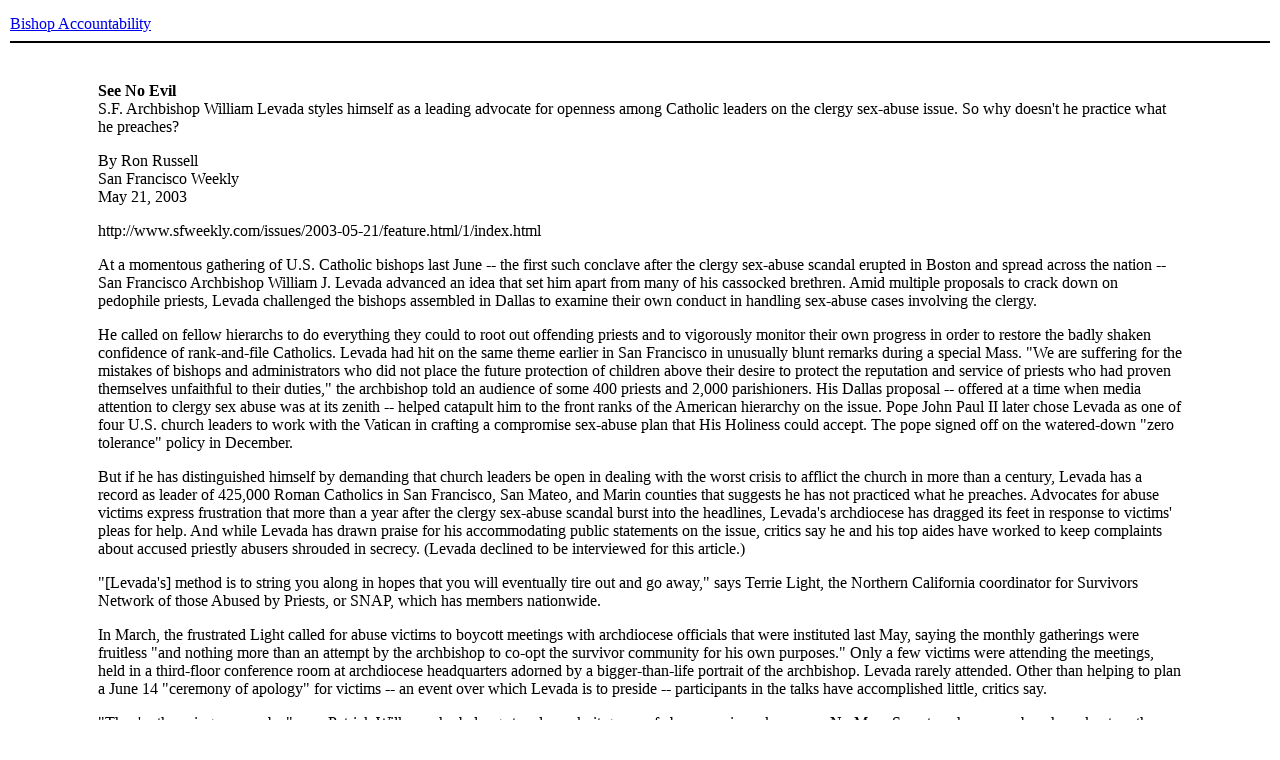

--- FILE ---
content_type: text/html
request_url: https://www.bishop-accountability.org/ca-sf/2003-05-21-Russell-SeeNoEvil.htm
body_size: 19634
content:
<!DOCTYPE HTML PUBLIC "-//W3C//DTD HTML 4.01 Transitional//EN">
<html><!-- InstanceBegin template="/Templates/basic page.dwt" codeOutsideHTMLIsLocked="false" -->
<head>
<link href="http://www.bishop-accountability.org/includes/style.css" rel="stylesheet" type="text/css">
<!-- InstanceBeginEditable name="doctitle" -->
<title>Bishop Accountability</title>
<!-- InstanceEndEditable --> 
<meta http-equiv="Content-Type" content="text/html; charset=iso-8859-1">
<!-- InstanceBeginEditable name="head" --><!-- InstanceEndEditable -->
</head>

<body>
<table cellspacing="0" cellpadding="2" align="center" border="0" width="100%">
  <tr>
    <td colspan="3" height="50" valign="middle" class="header"><a href="/" class="header">Bishop Accountability</a> 
	<hr color="#000000"></td>	
  </tr>
  <tr><td colspan="3">&nbsp;</td></tr>
  <tr>
    <td width="7%">&nbsp;</td>
    <td><!-- InstanceBeginEditable name="bodytext" --><strong>See No Evil</strong><br>
      S.F. Archbishop William Levada styles himself as a leading advocate for 
      openness among Catholic leaders on the clergy sex-abuse issue. So why doesn't 
      he practice what he preaches? 
      <p>By Ron Russell<br>
        San Francisco Weekly<br>
        May 21, 2003</p>
      <p>http://www.sfweekly.com/issues/2003-05-21/feature.html/1/index.html</p>
      <p>At a momentous gathering of U.S. Catholic bishops last June -- the first 
        such conclave after the clergy sex-abuse scandal erupted in Boston and 
        spread across the nation -- San Francisco Archbishop William J. Levada 
        advanced an idea that set him apart from many of his cassocked brethren. 
        Amid multiple proposals to crack down on pedophile priests, Levada challenged 
        the bishops assembled in Dallas to examine their own conduct in handling 
        sex-abuse cases involving the clergy. </p>
      <p>He called on fellow hierarchs to do everything they could to root out 
        offending priests and to vigorously monitor their own progress in order 
        to restore the badly shaken confidence of rank-and-file Catholics. Levada 
        had hit on the same theme earlier in San Francisco in unusually blunt 
        remarks during a special Mass. &quot;We are suffering for the mistakes 
        of bishops and administrators who did not place the future protection 
        of children above their desire to protect the reputation and service of 
        priests who had proven themselves unfaithful to their duties,&quot; the 
        archbishop told an audience of some 400 priests and 2,000 parishioners. 
        His Dallas proposal -- offered at a time when media attention to clergy 
        sex abuse was at its zenith -- helped catapult him to the front ranks 
        of the American hierarchy on the issue. Pope John Paul II later chose 
        Levada as one of four U.S. church leaders to work with the Vatican in 
        crafting a compromise sex-abuse plan that His Holiness could accept. The 
        pope signed off on the watered-down &quot;zero tolerance&quot; policy 
        in December. </p>
      <p>But if he has distinguished himself by demanding that church leaders 
        be open in dealing with the worst crisis to afflict the church in more 
        than a century, Levada has a record as leader of 425,000 Roman Catholics 
        in San Francisco, San Mateo, and Marin counties that suggests he has not 
        practiced what he preaches. Advocates for abuse victims express frustration 
        that more than a year after the clergy sex-abuse scandal burst into the 
        headlines, Levada's archdiocese has dragged its feet in response to victims' 
        pleas for help. And while Levada has drawn praise for his accommodating 
        public statements on the issue, critics say he and his top aides have 
        worked to keep complaints about accused priestly abusers shrouded in secrecy. 
        (Levada declined to be interviewed for this article.) </p>
      <p>&quot;[Levada's] method is to string you along in hopes that you will 
        eventually tire out and go away,&quot; says Terrie Light, the Northern 
        California coordinator for Survivors Network of those Abused by Priests, 
        or SNAP, which has members nationwide. </p>
      <p>In March, the frustrated Light called for abuse victims to boycott meetings 
        with archdiocese officials that were instituted last May, saying the monthly 
        gatherings were fruitless &quot;and nothing more than an attempt by the 
        archbishop to co-opt the survivor community for his own purposes.&quot; 
        Only a few victims were attending the meetings, held in a third-floor 
        conference room at archdiocese headquarters adorned by a bigger-than-life 
        portrait of the archbishop. Levada rarely attended. Other than helping 
        to plan a June 14 &quot;ceremony of apology&quot; for victims -- an event 
        over which Levada is to preside -- participants in the talks have accomplished 
        little, critics say. </p>
      <p>&quot;They're throwing us crumbs,&quot; says Patrick Wilkes, who belongs 
        to a loose-knit group of abuse survivors known as No More Secrets, whose 
        members have kept up the dialogue with local church officials. &quot;The 
        archdiocese is doing nothing of substance to respond to abuse victims.&quot;<br>
        <br>
        *<br>
        <br>
        Victim advocates say the lack of candor on the part of Levada and his 
        subordinates has discouraged victims from coming forward. Take whistle-blower 
        priest Father John Conley, for example. In 1997, Conley unexpectedly walked 
        in on a fellow priest, Father James Aylward, engaging in what he suspected 
        was inappropriate contact with an altar boy in a darkened Burlingame church. 
        Conley subsequently reported what he had observed to his superiors, including 
        Levada. But it was Conley who was soon forced out of active ministry -- 
        for reasons archdiocese officials insist were unrelated to his whistle-blowing. 
      </p>
      <p>After Aylward later admitted touching boys for sexual gratification, 
        the archdiocese shelled out $750,000 to settle a lawsuit brought by the 
        altar boy's parents, while requiring that details of the settlement be 
        kept secret. Conley then sued the archdiocese, contending that his priestly 
        career had been unfairly cut short because of his whistle-blowing. In 
        November, Levada authorized an extraordinary secret settlement with Conley 
        just before the suit was to go to trial. </p>
      <p>In another case, San Francisco preschool teacher Sylvia Chavez contends 
        that local church officials stonewalled her after she sought their help 
        in tracking down a priest in Mexico who she says molested her as a child 
        while he served in the San Francisco parish where she grew up. Chavez 
        spent much time last year communicating her concerns to Auxiliary Bishop 
        John Wester, Levada's point man on sex-abuse issues. Wester insists he 
        personally informed the accused priest's supervising archbishop in Mexico 
        about her allegations in December. But the Mexican prelate says he was 
        unaware of her charges until informed of them later by an attorney Chavez 
        turned to for help. </p>
      <p>Few cases have rankled Levada's critics more than that of Father Daniel 
        Carter, whom Levada yanked as pastor of the Immaculate Heart of Mary parish 
        in Belmont in August and recently reinstated despite a pending lawsuit 
        by a woman who contends that Carter sexually fondled her as a child. Carter 
        has loudly proclaimed his innocence. But his restoration to the pulpit 
        upset victim advocates who question the thoroughness and objectivity of 
        an investigation conducted by a secretive panel Levada created in 2001 
        to look into abuse complaints. </p>
      <p>Local church officials heralded the Archdiocesan Independent Review Board 
        as evidence of Levada's determination to get to the bottom of the clerical 
        abuse problem. Critics, however, say the archbishop's handling of the 
        Carter case was deceptive at best. Although the review panel found the 
        allegations by San Francisco social worker Danielle Lacampagne to be &quot;inconclusive,&quot; 
        that is not what the archbishop told his priest. In a March letter to 
        Carter announcing the decision to reinstate him, a copy of which was obtained 
        by SF Weekly, Levada asserts instead that the review panel declared the 
        charges &quot;unfounded.&quot; Besides prompting criticism that the archbishop 
        is trying to have it both ways in dealing with Carter, the case raises 
        questions about the role of the review panel, whose members operate in 
        anonymity and about which the archdiocese has chosen to reveal practically 
        nothing. </p>
      <p>&quot;The whole idea of a review panel should be to instill credibility 
        that you're actually doing something,&quot; says victim advocate Paul 
        Hessinger, who is among those who've pressed the archdiocese for information 
        to no avail. &quot;The secrecy around the review board just reinforces 
        the perception that it's a rubber stamp for the archbishop.&quot; </p>
      <p>As SF Weekly reported in March (&quot;Bishop Bad Boy,&quot; March 19), 
        a similar pattern of secrecy marks Levada's overseeing the cleanup of 
        twin sex and financial scandals he inherited in the Santa Rosa Diocese 
        in 1999. The archbishop's longtime friend, Bishop G. Patrick Ziemann, 
        had been forced to surrender his post after being caught shaking down 
        a subordinate priest for sex. Following Ziemann's departure -- he now 
        lives in church exile at an Arizona monastery -- it was revealed that 
        the diocese was more than $16 million in debt. Levada authorized a secret 
        $532,000 settlement to Ziemann's accuser, Father Jorge Hume Salas. </p>
      <p>Church officials sought to vilify Hume, who nonetheless managed to retain 
        his priestly faculties as part of the settlement. After Levada stepped 
        in to govern the diocese, a criminal investigation into alleged financial 
        irregularities hit a roadblock when diocesan officials refused to fully 
        cooperate. Yet through it all, including his most recent actions related 
        to the Carter matter, Levada has managed to avoid the kind of media scrutiny 
        that has dogged other Catholic hierarchs, including his close friend, 
        Los Angeles Cardinal Roger M. Mahony. </p>
      <p>Besides Carter, Levada has taken action against at least six other priests, 
        including some prominent ones, since the clergy abuse mess erupted on 
        a national scale. They include Monsignor John O'Connor, who oversaw the 
        landmark St. Mary's Cathedral on the edge of Chinatown, and who took a 
        leave of absence in August after being accused of having improperly touched 
        a boy more than 30 years ago. Monsignor John Heaney, the longtime former 
        chaplain of the San Francisco Police Department, has been accused by two 
        brothers of molesting them more than 40 years ago. Father Miles O'Brien 
        Riley, an author, actor, and former spokesman for the church who was well-known 
        for his radio ministry and as a fixture on the old God Squad TV show, 
        was the target of a complaint by a female parishioner who accused him 
        of having consensual contact short of intercourse with her in the early 
        1970s. And a teenage Marin County boy accused Monsignor Peter Armstrong, 
        former chaplain of the San Francisco 49ers, of having improper contact 
        with him. </p>
      <p>Each of the clerics has proclaimed his innocence. Except for Armstrong, 
        who had already retired, each was allowed to go quietly, with Levada either 
        suspending them with pay, placing them on personal leave, or allowing 
        them to retire. </p>
      <p>Citing Levada's vigilance, church officials have declared the archdiocese 
        free of child-molesting clerics. But Levada's purges may have been triggered 
        in part by a demand by San Francisco District Attorney Terence Hallinan. 
        In April 2002, Hallinan ordered the archdiocese to surrender records pertaining 
        to potential cases of priestly child abuse that occurred as long as 75 
        years ago. The unprecedented -- some called it nutty -- request elicited 
        grumbles from various quarters, including the Chronicle, which took Hallinan 
        to task in an editorial for engaging in a fishing expedition. The archdiocese 
        since has turned over many, although not all, of the records the DA wants, 
        says Elliot Beckelman, the assistant district attorney charged with investigating 
        clerical crimes. </p>
      <p>Levada jettisoned a few of his problem priests within a couple of months 
        of the DA's edict. To victim advocate Hessinger, who has agitated for 
        more openness from the archdiocese for years, the timing of the exodus 
        was revealing. </p>
      <p>&quot;Despite all the talk about how concerned [Levada] is that everyone 
        is above reproach,&quot; Hessinger says, &quot;it just told me that he 
        doesn't do anything until he has to.&quot;<br>
        <br>
        *<br>
        <br>
        In settling the Conley case out of court, Levada managed to avoid a public 
        airing of an episode that could have been deeply embarrassing to the archbishop 
        and some of his top lieutenants. A jury was set to hear the priest's suit 
        at an especially delicate time, just as Levada and the other papal appointees 
        had finished work on the blueprint for the American church's new Vatican-approved 
        sexual-abuse policy. </p>
      <p>Conley had sued after informing Levada and top archdiocese officials 
        about something he had seen inside St. Catherine Church in Burlingame 
        on a night when he had returned earlier than expected after teaching a 
        class. </p>
      <p>Although he was an associate priest answerable to Father Aylward as his 
        pastor, Conley was no shrinking violet. A former federal prosecutor, the 
        Detroit native had come to the priesthood after a stint as chief of the 
        criminal division for the eastern district of Michigan. He had also served 
        as a top legal adviser for the Michigan Racing Commission, which regulates 
        thoroughbred racing. </p>
      <p>After moving to the Bay Area in the early 1980s, he worked in federal 
        bankruptcy courts for several years before realizing his lifelong dream 
        of entering the priesthood. Conley graduated from St. Patrick's Seminary 
        in Menlo Park in 1993 and began the first of a string of parish assignments 
        that resulted in his ultimately landing at St. Catherine in the summer 
        of 1997. </p>
      <p>His life -- as well as Aylward's -- changed dramatically as a result 
        of the encounter in the church on the evening of Nov. 6, 1997. Neither 
        Conley nor anyone else associated with the case would discuss it, citing 
        confidentiality constraints. But Conley's detailed recollection of the 
        incident and its aftermath, contained in court documents, provides a glimpse 
        of the inner workings of the San Francisco Archdiocese that is less than 
        flattering to Levada and some of his subordinates, including one -- Patrick 
        J. McGrath -- who has since gone on to be San Jose's bishop. </p>
      <p>According to his sworn testimony in a deposition, Conley arrived back 
        at the church at about 8 p.m. He unlocked the door and went inside, hearing 
        a noise in a nearby hallway. He pushed open a door and, he says, spotted 
        a 15-year-old boy, one of several youths Aylward had recruited as volunteers 
        to answer phones and greet people entering the church. In his deposition, 
        Conley says the boy, kneeling in the dark and facing away from him, was 
        &quot;panting&quot; and out of breath. </p>
      <p>&quot;I said, 'Hey, what's going on? What's happening? Are you wrestling?'&quot; 
        Conley testified. </p>
      <p>&quot;Yeah, yeah, wrestling,&quot; the boy replied, according to Conley. 
      </p>
      <p>&quot;I said, 'Who is that in there with you?'&quot; </p>
      <p>The boy said nothing. Conley says he repeated the question and the boy 
        responded, &quot;Father Aylward.&quot; </p>
      <p>Even before hearing the answer, Conley says he saw a hand reach up from 
        the floor and turn a doorknob on the other side of the hall. Aylward, 
        he says, crawled away. </p>
      <p>Conley later placed two significant phone calls: one to the San Francisco 
        chancery office to request a meeting with Levada (Conley didn't state 
        his purpose) and the other to the San Mateo County District Attorney's 
        Office. Levada was out of town the day of the appointment, and Conley 
        was directed to McGrath, then an auxiliary bishop to Levada. </p>
      <p>Conley says the first words McGrath uttered after inviting him into his 
        office were, &quot;John, these goddamn guys can't keep it in their pants.&quot; 
        Conley says the bishop handed him a copy of a state law requiring priests 
        and other religious workers to report suspected child abuse to law enforcement 
        authorities. (The measure, which took effect on Jan. 1, 1997, had been 
        strongly opposed by the state's Roman Catholic bishops.) After reading 
        it, Conley says he replied: &quot;My God. This law went into effect 11 
        months ago. How come we haven't heard about this? Why haven't the parishes 
        been briefed?&quot; </p>
      <p>McGrath, he says, responded: &quot;We are still studying it.&quot; </p>
      <p>McGrath then said, &quot;We better get the lawyers up here,&quot; according 
        to Conley. The priest says McGrath expressed reservations about getting 
        involved in the Aylward matter, suggesting that John Wester, then the 
        archdiocese's vicar for clergy, handle it. (Wester was elevated to the 
        additional role of auxiliary bishop in 1998.) Conley says McGrath also 
        wanted to call Aylward to inform him that he was being discussed. Conley 
        says he told McGrath, &quot;Bishop, I had a background as a prosecutor. 
        I can't give you advice, but ... I would strongly recommend against that.&quot; 
      </p>
      <p>As they waited for an archdiocesan lawyer to arrive, Conley says McGrath 
        turned to him and said, &quot;Now, are you sure you want to do this?&quot; 
      </p>
      <p>&quot;I said, 'Do what?'&quot; </p>
      <p>&quot;He said, 'Report this.'&quot; </p>
      <p>&quot;And I said, 'Well, I already have an appointment with the district 
        attorney.' And I said, &quot;From what you just read to me, it's a requirement 
        of law.'&quot; Conley says McGrath responded, &quot;Well, I suppose so 
        but you know, prior to this we've always handled these things in-house.&quot; 
      </p>
      <p>Conley says he then stepped across the hall to call the assistant district 
        attorney with whom he had arranged to meet the next day for the purpose 
        of asking how he should proceed. He says the prosecutor told him to go 
        back to McGrath and &quot;tell the bishop that if he does contact Father 
        Aylward that could be interpreted as an obstruction of justice.&quot; 
        Conley says he conveyed the message to McGrath, who agreed not to notify 
        Aylward. (Through a spokeswoman, McGrath declined to be interviewed for 
        this article. &quot;He doesn't want to discuss Father Conley,&quot; said 
        Roberta Ward. &quot;He's here [in San Jose] now. That was another time. 
        He just doesn't want to go there.&quot;) </p>
      <p>Not long after Conley's Nov. 17, 1997, meeting with McGrath, he says, 
        he received a call from Wester, the vicar for clergy, advising him to 
        &quot;keep quiet&quot; about Aylward and not damage the priest's &quot;good 
        name and reputation.&quot; Conley says Wester said he had spoken with 
        Levada and that &quot;the archbishop forbids you to use the word pedophile&quot; 
        in relation to Aylward. </p>
      <p>A few minutes later, Conley says, Wester called back to say he had just 
        spoken to the archbishop and that Levada had also instructed Conley &quot;not 
        to tell the sisters&quot; about the incident, an apparent reference to 
        nuns assigned to the parish. Chafing at the constraints, Conley told Wester 
        that he did not &quot;deal well with the F word -- forbid&quot; and that 
        as a grown man he knew &quot;how to use vocabulary&quot; in describing 
        what he had seen. </p>
      <p>Conley's recollections of the exchange with Wester came in answer to 
        questions from Paul Gaspari, an archdiocesan attorney who deposed the 
        priest last year. (Unlike some other documents, the Conley deposition 
        was not included in a gag order a judge imposed, at the archdiocese's 
        urging, on the parties to the settlement.) In response to Gaspari's questions, 
        Conley recalls telling Wester, &quot;You must be in contact with the archbishop. 
        ... And he says, yes, he was. And I said, &quot;Well, will you deliver 
        a message for me?' And he said, well, he'd be happy to. And so I had him 
        deliver a message.&quot; </p>
      <p>Gaspari then asks, &quot;And what was the message?&quot; </p>
      <p>&quot;The message was to tell the archbishop to grow some balls and start 
        acting like a man.&quot; </p>
      <p>Asked why he felt the need to express himself so angrily, Conley replies, 
        &quot;Because I felt this was a very serious matter involving child abuse 
        and that they were hiding their heads in the sand, refusing to deal with 
        it.&quot;<br>
        <br>
        *<br>
        <br>
        If Conley's bluntness fueled Levada's ire, what occurred at the archbishop's 
        residence on Dec. 20, 1997, appears to have given Levada the ammunition 
        he needed to torpedo his whistle-blower. </p>
      <p>Summoned to an audience with the archbishop, Conley showed up with a 
        tape recorder, which Levada immediately asked him to turn off. Conley, 
        seeking to protect his interests, resisted. &quot;Don't you trust me?&quot; 
        Levada asked, according to Conley. &quot;This isn't a matter of trust, 
        it's a matter of accuracy,&quot; the priest says he responded. </p>
      <p>Levada then purportedly said that since Conley refused to turn the recorder 
        off he had no choice but to place him on administrative leave. The archbishop, 
        according to Conley's deposition, also referred to reports that Conley 
        had exhibited bouts of ill temper, citing a woman's complaint about the 
        manner in which Conley had served her Communion. Conley says he got out 
        the tape recorder again, prompting Levada to threaten to end the meeting. 
        The archbishop told Conley he was out at St. Catherine, but that since 
        it was the holiday season, he could stay until the day after Christmas, 
        Conley says. Levada made Conley's ouster official in a letter two days 
        later. </p>
      <p>Aylward, on the other hand, was permitted to continue as St. Catherine's 
        pastor for several months before being transferred to a Marin County parish. 
        Conley, his clerical career in tatters, was banished to a church retreat 
        center in Menlo Park; he was later allowed to take up residence in a San 
        Francisco rectory with minimal responsibilities. Branded a troublemaker, 
        he was shunned by many fellow priests, he says. </p>
      <p>Archdiocese officials publicly treated Aylward's alleged conduct with 
        the boy as little more than a nickel foul. </p>
      <p>&quot;It's the kind of thing which certainly we're concerned about, but 
        it is what it is. It's not more than what it is, and it's wrong to make 
        more of it than it is,&quot; Maurice Healy, the archbishop's spokesman, 
        told a radio interviewer. In a letter to the editor of the San Mateo County 
        Times, Healy asserted that Conley's dismissal from St. Catherine &quot;was 
        totally unrelated to his reporting of possible child abuse.&quot; Noting 
        that Burlingame police had cleared Aylward of criminal wrongdoing, he 
        added, &quot;While the archdiocese strongly disapproves of a priest wrestling 
        with a youth, Aylward's lapse of judgment does not warrant a witch hunt 
        against a man who has been a good priest for 34 years.&quot; </p>
      <p>The boy's parents, however, weren't satisfied. They sued Aylward and 
        the archdiocese, alleging that the priest sexually molested their son. 
        And under questioning by an attorney for the parents in February 2000, 
        the priest dropped a bombshell. Though he maintained his innocence on 
        the night Conley walked in on him and the youth, he also made an astonishing 
        admission with humiliating consequences for his defenders at the archdiocese. 
        He described &quot;wrestling&quot; with several boys from various parishes 
        he had served during trips to Half Moon Bay and elsewhere -- and the physical 
        effect the grappling sessions had on him. </p>
      <p>A lawyer for the boy's parents, Ronald Schwartz, then asked Aylward: 
        &quot;Did you ever get any kind of erection. ... Did you get stimulated 
        at all?&quot; </p>
      <p>&quot;Sometimes,&quot; Aylward said. </p>
      <p>Schwartz: &quot;Would you ever end up coming to a climax?&quot; </p>
      <p>Aylward: &quot;That happened several times.&quot; </p>
      <p>Schwartz: &quot;Would that be with your clothing still on, or both ways?&quot; 
      </p>
      <p>Aylward: &quot;I never took my clothes off.&quot; </p>
      <p>Later Aylward was asked if the roughhousing resulted &quot;in sexual 
        gratification or arousal for you?&quot; </p>
      <p>Aylward: &quot;Sometimes it did. Sometimes it didn't.&quot; </p>
      <p>Schwartz: &quot;Was one of the reasons you were attracted to enter into 
        this rough-housing or wrestling was [sic] the feeling of closeness or 
        sexual gratification or the hope for it?&quot; </p>
      <p>Aylward: &quot;Well, it may have been deep down. Most of the time I just 
        like to -- you know, this was physical activity, and I enjoyed the exercise, 
        the physical activity, basketball.&quot; </p>
      <p>Aylward said in court documents that no one from the archdiocese had 
        ever questioned him about whether he had sought sexual gratification by 
        wrestling with young boys. Nor was the incident Conley interrupted the 
        first time Aylward had grappled with the Burlingame altar boy. As court 
        documents reveal, Aylward engaged in similar conduct with him for more 
        than a year, something that Justine Durrell, another attorney for the 
        boy's family, says &quot;became more and more uncomfortable&quot; for 
        the youth. The plaintiff, now 21, has never spoken publicly about his 
        experience. Durrell says he &quot;prefers to put it behind him and go 
        on with his life.&quot; The attorney says she was &quot;as surprised as 
        anyone&quot; by Aylward's admissions. </p>
      <p>&quot;I think he couldn't live with it anymore and felt compelled to 
        come clean and tell the truth,&quot; she says. </p>
      <p>In unburdening himself, Aylward essentially ended his church career. 
        Soon after his disclosures he was ushered into retirement. Although he 
        admitted no wrongdoing with the plaintiff, the archdiocese did not want 
        to endure a trial. In May 2000, Levada authorized a secret church payout 
        of $750,000 to the boy, halting his court action. </p>
      <p>But the problem of what to do about Conley remained. The spectacle of 
        a priest suing his archdiocese for supposedly punishing him after he reported 
        suspected abuse by a fellow cleric would have attracted widespread media 
        interest. Last September, with Levada's calls in Dallas for a vigorous 
        campaign to rid the church of abusers still echoing, the archbishop was 
        deposed in the Conley case. Two months later, as jury selection was set 
        to begin, the archdiocese agreed to settle out of court. </p>
      <p>At the church's insistence, little about the terms was revealed. But 
        a joint statement issued by the two sides includes this remarkable acknowledgment: 
        &quot;The archdiocese and Father Conley have agreed that Father Conley 
        was right in what he did in reporting the incident to police. As subsequent 
        revelations confirmed, Father Conley's instincts regarding the matter 
        [were] correct.&quot; </p>
      <p>As for monetary arrangements, the statement says only that the archdiocese 
        has &quot;pre-funded&quot; Conley's retirement. But Conley appears to 
        have done quite well. He retains his privileges as a priest and will soon 
        move into expensive new digs in a two-bedroom flat on a Noe Valley hilltop 
        with sweeping views of the city. </p>
      <p>&quot;After what Father Conley endured, what is remarkable about him 
        is his steadfast desire to stay within the church and to carry on his 
        position of being a priest, and we're satisfied that he's able to do that,&quot; 
        says Michael Guta, Conley's attorney. Conley, who is said by friends to 
        have been under severe emotional stress during his ordeal, recently underwent 
        a heart operation but tells SF Weekly he is recuperating well. Of the 
        Aylward affair, he says, &quot;I don't believe I had a choice to do anything 
        other than what I did. Any person with a moral conscience would have done 
        the same thing.&quot;<br>
        <br>
        *<br>
        <br>
        As a child attending San Francisco's Church of the Epiphany, Sylvia Chavez 
        held priests in high esteem. </p>
      <p>Her two brothers were altar boys. And when they came home from Mass to 
        report that a young priest from Mexico had moved to their Excelsior District 
        parish, it wasn't long before Father Theodore Baquedano-Pech was an honored 
        guest at the family dinner table. Father Teddy, as he was known, was 28 
        and boyishly good-looking when he arrived from Mexico's Yucat&aacute;n 
        peninsula in 1967. Assigned to conduct Mass for Epiphany's Spanish-speaking 
        congregants, he regularly stopped in for meals at Chavez's home on his 
        way to night classes at San Francisco City College, she says. </p>
      <p>Charming and unfailingly polite, Father Teddy &quot;seemed to do no wrong,&quot; 
        says Chavez, now 48. &quot;My parents, like everyone else, thought that 
        he practically walked on water.&quot; </p>
      <p>Chavez knew differently. It wasn't long before he began molesting her, 
        she says. He kissed and fondled her -- in her bedroom, in the garage, 
        and during outings he arranged with her and her brothers. &quot;The first 
        time he kissed my mouth, the kiss was so strong that my mouth actually 
        hurt for a long time afterward,&quot; she recalls. She was 11, &quot;confused 
        and frightened,&quot; and didn't dare tell anyone of the priest's advances. 
      </p>
      <p>&quot;He would come over and say, &quot;Where's Sylvia?' and my mother 
        would say, &quot;Oh, she's up in her room,' and he would come upstairs 
        and molest me,&quot; Chavez says. </p>
      <p>Sometimes he partially undressed and climbed into her bed, rubbing his 
        penis against her, she says. Once, she says, he even groped her under 
        the table during a family meal. In a confessional booth at the church 
        one Sunday she told the priest what he was doing seemed wrong, prompting 
        him to reply, &quot;'It's OK. Don't worry about it. Go home,'&quot; she 
        says. &quot;That very night he came to the house and molested me again, 
        and it just continued.&quot; The abuse, she says, stretched over several 
        months. </p>
      <p>When Father Teddy departed for his next clerical station -- South Korea 
        -- by passenger ship, she and her entire family were at the waterfront 
        to see him off. &quot;I remember standing there watching members of my 
        family wave from the dock and thinking that I knew something horrible 
        that they didn't know.&quot; The abuse didn't end with the priest's departure, 
        she says. During a visit to San Francisco two years later, Father Teddy 
        took advantage of her epilepsy by fondling her as she lay immobile and 
        helpless across a bed during a seizure, she claims. </p>
      <p>But her worst single fright was when Father Teddy came for an overnight 
        visit in 1972. Chavez, then 16, spent a sleepless night with a chair braced 
        against her bedroom door, afraid the priest would slip into her room after 
        the rest of her family had gone to sleep, she says. The next morning, 
        while she was alone in her mother's bedroom, Father Teddy, wearing his 
        clerical collar, grabbed her and tried to pull her pants down, she says. 
        She says he let go after she threatened to expose him. </p>
      <p>To her relief, when she returned from school that day, he was gone. </p>
      <p>Although happily married and with a daughter who is a Peace Corps volunteer, 
        Chavez says she has spent decades struggling emotionally with the effects 
        of the alleged abuse. She was 30 before she was able to tell her mother 
        what had happened. It wasn't until 1993, during former San Francisco Archbishop 
        John Quinn's tenure, that she turned to the archdiocese for help, a pursuit 
        that she says has left her feeling victimized a second time. </p>
      <p>Indeed, Chavez's attempt to enlist the archdiocese's aid in blowing the 
        whistle on Father Teddy is its own horror story, suggesting ineptitude, 
        if not indifference, on the part of archdiocese officials. </p>
      <p>When Chavez first contacted the archdiocese she was suffering from an 
        eating disorder, which she attributes to being abused, and says she was 
        assured that she would receive help in &quot;doing something about Father 
        Teddy.&quot; The archdiocese paid for counseling, but her hopes of getting 
        assistance in tracking down the priest were dashed during 1993 when, in 
        a meeting at her therapist's office, Father Gregory Ingels, then the vicar 
        for clergy, announced that the archdiocese was not responsible for Father 
        Teddy since he was merely a visiting priest during the time of the alleged 
        molestations, Chavez says. (Ingels has his own problems. As this article 
        was going to press, a criminal complaint had been filed against him alleging 
        that he sexually molested a minor in Marin County in 1972. He is scheduled 
        to be arraigned in Marin County Superior Court on May 28.) </p>
      <p>She then turned to McGrath, the auxiliary bishop, who she says at first 
        seemed agreeable to the idea of the archdiocese's paying for a trip she 
        wanted to make to Mexico to pursue the priest. But archdiocese officials 
        soon discouraged her, she says, contending the journey wouldn't be safe. 
      </p>
      <p>Then something unexpected happened. In May 1994, she says, she was notified 
        that the archdiocese had received a letter from Father Teddy. In it, he 
        acknowledged that he had become better acquainted with Chavez than with 
        any other member of her family, adding, &quot;Never did I ever think that 
        my friendship or my affection would do her any harm.&quot; Ingels let 
        her view the letter, but refused to give her a copy. &quot;When I asked 
        him why he wouldn't give me a copy of the letter, he told me it was 'for 
        the protection of the priest,'&quot; she says, &quot;which infuriated 
        me.&quot; </p>
      <p>Soon afterward, she says, the archdiocese stopped paying for her therapy.<br>
        <br>
        *<br>
        <br>
        Last spring, after Chavez gave a newspaper interview in which she was 
        quoted as saying that &quot;my Latina ass would be in jail if I had hurt 
        a child the way Father Teddy had,&quot; Ingels mailed her the letter, 
        she says. </p>
      <p>At about the same time, a sympathetic Father Bruce Dreier, the current 
        pastor of Church of the Epiphany, her childhood church, agreed to her 
        request to print her allegations about Father Teddy in the parish bulletin. 
        But that was about as far as the church's cooperation went. </p>
      <p>What followed, she says, was a series of meetings with Auxiliary Bishop 
        John Wester, who she says &quot;said all the right things, seemed to listen 
        and be sympathetic, but did very little.&quot; Her demands to Wester were 
        simple, she says. &quot;I wasn't seeking money. I didn't want to cause 
        them any problems. I simply wanted them to do what they should have done 
        years earlier. I wanted them to locate this priest in Mexico and make 
        sure [local church leaders] were aware of my allegations against him -- 
        to protect kids from going through what I went through.&quot; </p>
      <p>But that didn't happen, according to her. </p>
      <p>Despite assurances by Wester in May 2002 that the archdiocese would do 
        everything it could to locate Father Teddy, she says, months dragged by 
        with no progress until, with Wester's support, she agreed to detail her 
        abuse in a letter that Wester promised to send to Mexican Catholic officials. 
        Writing the letter was a painful exercise that she agonized over for two 
        months. Last November, she says, Wester assured her that it had been mailed. 
      </p>
      <p>But the next month, at a meeting of abuse victims at the chancery office, 
        she asked if he had heard anything and was flabbergasted to learn that 
        he had misplaced the letter. But, Wester added, he had finally sent it 
        that very day. </p>
      <p>Something else that happened in December caused her doubts about the 
        archdiocese's sincerity to deepen. </p>
      <p>Father Teddy's superior, Archbishop Emilio Carlos Berlie Belaunzar&aacute;n 
        of M&eacute;rida, was to come to San Francisco for a celebration of Our 
        Lady of Guadalupe, the revered Mexican saint. When Chavez learned of the 
        visit, she says, she called Wester to help arrange a meeting with the 
        Mexican prelate. She says Wester nixed the idea, saying Archbishop Berlie's 
        schedule was too crowded. </p>
      <p>After Berlie left San Francisco, however, she says Wester called her 
        to say he had spoken with Berlie about Father Teddy, and that the priest 
        was being kept away from children. &quot;[Wester] told me not to worry 
        because Father Teddy was in a remote part of Yucat&aacute;n. I found that 
        to be astounding,&quot; says Chavez. &quot;To me, it was like saying, 
        'OK, so I guess little Mayan kids don't count.' It was outrageous.&quot; 
      </p>
      <p>By then, Chavez had turned to Minnesota attorney Jeff Anderson, who has 
        represented more than 700 alleged victims of clerical abuse, for help. 
        Anderson wrote to Archbishop Berlie in late December outlining Chavez's 
        claims and asking that he investigate. </p>
      <p>In a Feb. 3 letter -- two months after Chavez says Wester assured her 
        that the M&eacute;rida archbishop had been notified -- Berlie wrote that 
        he had not known of Chavez's allegations until informed by Anderson. In 
        his letter, a copy of which was obtained by SF Weekly, Berlie says that 
        until hearing from Chavez's attorney, he &quot;was without any complaints 
        of any kind&quot; regarding Father Teddy. He adds that &quot;following 
        [Anderson's] request we have taken all the precautions in accord with 
        [the lawyer's] prudent advice to restrict&quot; the priest's contacts 
        with children. </p>
      <p>While declining to discuss details, Wester nonetheless defends his role, 
        telling SF Weekly that he informed Archbishop Berlie of Chavez's allegations 
        both verbally and in writing. He says he mailed a letter about Chavez 
        to Berlie on Dec. 2, but could not be specific about when he spoke with 
        the Mexican archbishop. </p>
      <p>&quot;In that particular case, our main concern was for the safety of 
        children,&quot; Wester says. &quot;We felt it was important to let [Berlie] 
        know that this allegation had come forward. That was the responsible thing 
        to do.&quot; But Anderson, Chavez's attorney, offers a different view. 
        He says his client's effort to obtain aid from the San Francisco Archdiocese 
        &quot;gives new meaning to the word 'negligence.' They stonewalled her 
        and gave her the runaround for years when all someone had to do, if they 
        were sincere, was pick up a phone.&quot;<br>
        <br>
        *<br>
        <br>
        Unlike other accused priests Levada eased out after Hallinan's demand 
        for potentially damning church records, Father Daniel Carter didn't go 
        quietly. In fact, he vociferously maintains his innocence, leaving parishioners 
        at the 2,400-member Immaculate Heart of Mary parish in Belmont, where 
        he is pastor, sharply divided. </p>
      <p>Carter, 52, did not respond to interview requests for this article. </p>
      <p>The Carter case, more than any other in recent memory, has upset abuse 
        victim advocates for the way Levada has handled it. The archbishop removed 
        Carter from the parish, placing him on administrative leave in August, 
        shortly after Danielle Lacampagne, 34, a psychiatric social worker, sued 
        Carter and the archdiocese alleging sexual misconduct by the priest. Lacampagne 
        claims Carter placed his hand inside her clothing and fondled her breasts 
        and vagina while he was a guest in the family home when she was about 
        8 years old. </p>
      <p>At the time, he was a brother of the Marist order and a teacher at San 
        Francisco's Notre Dame des Victoires Parochial School, which Lacampagne 
        attended. Levada restored Carter to the Belmont parish April 1 despite 
        the pending lawsuit. &quot;I don't know of another case in the country 
        where a priest facing a civil lawsuit like this has been given access 
        to kids again,&quot; says David Clohessy, national director of Survivors 
        Network of those Abused by Priests. &quot;It absolutely flies in the face 
        of the Dallas Charter [adopted by U.S. bishops last year], which stipulates 
        that no priest is to be around kids who has been credibly accused.&quot; 
      </p>
      <p>Clohessy and others insist that Levada is trying to have it two ways 
        in dealing with the controversy. Levada's official position on the matter, 
        as reported in mid-April in the archdiocesan newspaper, Catholic San Francisco, 
        is that the Archdiocesan Independent Review Board found the allegations 
        against Carter to be &quot;inconclusive.&quot; But in Levada's March 25 
        letter to Carter informing the priest of his decision to reinstate him, 
        the archbishop told Carter the review panel judged the allegations to 
        be &quot;unfounded.&quot; (No criminal charges have been lodged against 
        Carter.) Levada also told Carter he is being removed from the parish to 
        take up an undisclosed new assignment as of July 1, adding, &quot;This 
        new assignment is unrelated to the recent allegations of sexual abuse 
        of a minor.&quot; </p>
      <p>Prior to Levada's decision, Lacampagne had, for tactical legal reasons, 
        withdrawn and refiled her suit to take advantage of a new state law that 
        went into effect on Jan. 1. The landmark law, passed with no dissenting 
        votes in the Legislature, provides a one-year window of opportunity for 
        victims to sue their alleged abusers, regardless of when the abuse occurred. 
      </p>
      <p>If Levada had deemed Lacampagne's withdrawal of her suit a reason to 
        restore his priest to the parish, it quickly became a moot point. Her 
        lawyers reinstated the lawsuit on March 27, four days before Carter returned 
        to the pulpit. </p>
      <p>The Carter case also raises questions about the secretive nature of the 
        archdiocesan review panel. </p>
      <p>&quot;Just who are these [review board members] and how independent can 
        they be?&quot; asks Stockton attorney David Drivon, one of Lacampagne's 
        lawyers. Archdiocese officials have frequently touted the panel's purported 
        autonomy as evidence of Levada's progressive approach to the clergy abuse 
        crisis. But those same officials, including Levada, have steadfastly refused 
        to identify the board's members and have provided victim advocates with 
        meager information about the way the panel functions. </p>
      <p>Approached by an SF Weekly reporter, the panel's co-chair was similarly 
        unwilling to identify its members or discuss its activities. &quot;I would 
        need to get permission from someone at the chancery office before I say 
        anything,&quot; said Janice McKay, a retired San Francisco police investigator.<br>
        <br>
        *<br>
        <br>
        It was McKay who came to Lacampagne's Outer Sunset home last May, more 
        than a month after Lacampagne reported the allegations against Carter 
        to the archdiocese in early April. </p>
      <p>&quot;She spent maybe 30 minutes visiting with me and didn't want to 
        get into much detail,&quot; says Lacampagne. She says McKay was &quot;sympathetic&quot; 
        and &quot;said things that clearly made me believe that she had no trouble 
        with my credibility.&quot; McKay told her another member of the panel 
        was contacting Carter to hear his account, she says. Lacampagne says she 
        thought McKay's visit was preliminary and that she would get the chance 
        to share her story with the entire panel, which McKay told her consisted 
        of &quot;six or seven&quot; members. Lacampagne expressed a similar hope 
        to Bishop Wester, her main contact at the archdiocese, she says. </p>
      <p>But no one else from the panel ever spoke with her. &quot;The weird thing 
        is that they never talked to anyone [among friends and family] to even 
        know what kind of person I was,&quot; Lacampagne says. (Although raised 
        in the church, she no longer professes Catholicism. Both her father, Emile, 
        a financial consultant, and her mother, Janet, a San Francisco police 
        sergeant, attended the same Notre Dame parish and school that she and 
        her two siblings attended.) In fact, no one from the archdiocese, including 
        Wester, ever notified her about the official disposition of the matter, 
        she says. As April dragged into May and then June, Lacampagne says she 
        grew weary of making calls to Wester and McKay to find out what was taking 
        so long. </p>
      <p>&quot;I didn't want their money, or their sympathies really,&quot; she 
        says. &quot;My only goal was to hope that [Carter] would be removed from 
        being around children.&quot; </p>
      <p>At one point McKay attributed the delay in resolving the matter to scheduling, 
        saying it was &quot;difficult to get four people together,&quot; Lacampagne 
        says. She says McKay identified the four as McKay, another panel member 
        said to have interviewed Carter, and two others -- Levada and Wester. 
        &quot;It made me wonder just how the review board operates, since the 
        only one of them who ever spoke to me was Janice McKay.&quot; In her final 
        phone conversation with McKay in June, she says, the board co-chair told 
        her -- mistakenly, at the time -- that Carter had been removed from his 
        parish job. She said he had denied the allegations but that as far as 
        the review panel was concerned the case was &quot;open but inactive.&quot; 
      </p>
      <p>Carter wasn't removed until August. By then, a frustrated Lacampagne 
        had turned to attorneys in her quest to get the archdiocese to act. The 
        experience with Wester and the review panel had been a dead end. In fact, 
        she says, Wester, unintentionally or otherwise, had conveyed inaccurate 
        information about important aspects of her account. A summary of her allegations 
        provided by Wester to the San Francisco District Attorney's Office -- 
        part of the disclosures Hallinan required of the archdiocese -- that she 
        later obtained from the DA differed on a couple of key points from what 
        she says she told Wester and McKay. </p>
      <p>The report, in which her name was misspelled and the month she was alleged 
        to have first contacted Wester was inaccurate, erroneously portrayed the 
        nature of her abuse as vaginal penetration, which Lacampagne says she 
        never asserted. It also said the alleged molestation occurred in the bedroom 
        of her home. She says Carter fondled her at the dining room table, after 
        she had come downstairs in her pajamas to say good night, and while her 
        parents and siblings were elsewhere in the house. </p>
      <p>Carter's supporters seized on the apparent discrepancies. As part of 
        a vocal campaign for his reinstatement, a newsletter distributed to parishioners 
        in February alleged that his accuser had changed her story between the 
        time she contacted Wester and when she filed her lawsuit. His backers 
        amassed a legal war chest of more than $100,000. Carter took the extraordinary 
        step of supplying supporters with postcards attesting to his innocence 
        and asking them to mail them to Levada. He wrote open letters to parishioners 
        likening his efforts to regain his post to doing battle against &quot;the 
        forces of evil.&quot; He even continued to preside over services for invited 
        guests at a supporter's home. </p>
      <p>Particularly jolting, says Lacampagne, was an accusation by the priest's 
        backers that her father -- a long-ago friend of Carter when the men sang 
        in the same church choir -- had expressed doubts about her story. The 
        claim was part of a whispering campaign to vilify her, several parishioners 
        at the Belmont church say. The charge was repeated in the newsletter distributed 
        by Carter's proponents, citing as a source none other than Wester. &quot;Bishop 
        Wester told [Father] Carter at the initial meeting with him in April [2002] 
        that the accuser's father had said that the alleged incident never happened,&quot; 
        the newsletter asserted. </p>
      <p>But Emile Lacampagne says that isn't true. </p>
      <p>&quot;I find that extremely offensive, both to me and to my daughter,&quot; 
        he says. &quot;No one from the archdiocese, including Bishop Wester, ever 
        spoke to me about my daughter's allegations. Had they done so, I would 
        have told them the same thing I'm telling you, which is that I support 
        Danielle 100 percent in what she said happened to her, and always have.&quot; 
      </p>
      <p>Pressed about whether he told Carter that Emile Lacampagne had expressed 
        such doubts, Wester declined to answer. &quot;That was a personal conversation 
        ... I don't tell that kind of thing.&quot;<br>
        <br>
        *<br>
        <br>
        Carter's reinstatement has hardly calmed the waters. Besides Lacampagne's 
        allegations, Belmont parishioners recently witnessed their pastor openly 
        challenging the archbishop's order reassigning him to another parish. 
        Carter has taken the extraordinary step of soliciting parishioners to 
        write letters to Levada asking that he be allowed to stay. </p>
      <p>Neither do Levada's headaches involving Conley, his whistle-blower priest, 
        appear to be over. Although the court gag order prevents full disclosure 
        of the controversial -- and apparently costly -- settlement the archdiocese 
        entered into with Conley until next year, it does not indefinitely bar 
        the priest from discussing his ordeal. And that could spell more unpleasantness 
        for the archdiocese. </p>
      <p>Conley intends to write a tell-all book. </p>
      <p></p>
      <!-- InstanceEndEditable --> </td>
    <td width="7%">&nbsp;</td>
  </tr>
  <tr><td colspan="3">&nbsp;</td></tr>
  <tr>
    <td colspan="3" class="sm"><hr color="#000000">
      Original material copyright &copy; BishopAccountability.org 2004. Reproduce 
      freely with attribution. </td>
  </tr>
  <tr>
    <td>&nbsp;</td>
    <td>&nbsp;</td>
    <td>&nbsp;</td>
  </tr>
</table>
</body>
<!-- InstanceEnd --></html>
